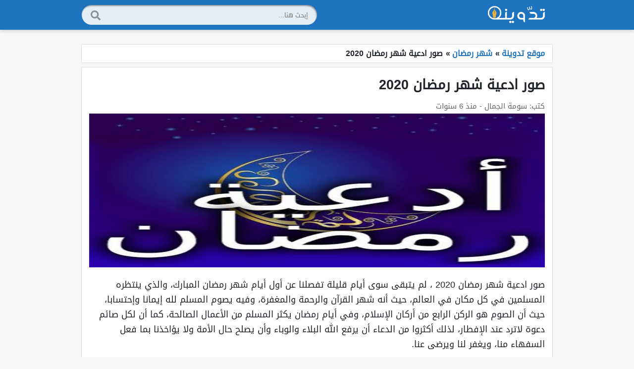

--- FILE ---
content_type: text/html; charset=UTF-8
request_url: https://www.tadwena.net/%D8%B5%D9%88%D8%B1-%D8%A7%D8%AF%D8%B9%D9%8A%D8%A9-%D8%B4%D9%87%D8%B1-%D8%B1%D9%85%D8%B6%D8%A7%D9%86-2020/
body_size: 16937
content:
<!DOCTYPE html>
<html dir="rtl" lang="ar" prefix="og: https://ogp.me/ns#"  xml:lang="ar" itemscope="itemscope" itemtype="https://schema.org/WebPage">
   <head>
      <meta charset="UTF-8">
	  <meta name="viewport" content="width=device-width, initial-scale=1, shrink-to-fit=no">
	  <meta http-equiv="x-ua-compatible" content="ie=edge">
	  <meta name="robots" content="max-image-preview:large">
      <meta content="width=device-width, initial-scale=1" name="viewport">
      <link rel="profile" href="https://gmpg.org/xfn/11">
      <link rel="pingback" href="https://www.tadwena.net/xmlrpc.php">
      
<!-- تحسين محرك البحث بواسطة رانك ماث - https://rankmath.com/ -->
<title>صور ادعية شهر رمضان 2020 - موقع تدوينة</title>
<style>.flying-press-lazy-bg{background-image:none!important;}</style>
<link rel='preload' href='https://www.tadwena.net/wp-content/themes/AlbaTadwena/assets/img/search.svg' as='image' fetchpriority='high' />
<link rel='preload' href='https://www.tadwena.net/wp-content/uploads/2021/02/logo.png' as='image' imagesrcset='' imagesizes=''/>
<link rel='preload' href='https://www.tadwena.net/wp-content/uploads/2020/04/صور-ادعية-شهر-رمضان-2020-465x310.jpg' as='image' imagesrcset='' imagesizes=''/>
<link rel='preload' href='https://www.tadwena.net/wp-content/uploads/2020/04/1-2.jpg' as='image' imagesrcset='https://www.tadwena.net/wp-content/uploads/2020/04/1-2.jpg 700w, https://www.tadwena.net/wp-content/uploads/2020/04/1-2-300x300.jpg 300w, https://www.tadwena.net/wp-content/uploads/2020/04/1-2-150x150.jpg 150w, https://www.tadwena.net/wp-content/uploads/2020/04/1-2-360x360.jpg 360w, https://www.tadwena.net/wp-content/uploads/2020/04/1-2-200x200.jpg 200w' imagesizes='(max-width: 700px) 100vw, 700px'/>
<link rel='preload' href='https://www.tadwena.net/wp-content/uploads/2021/01/كيف-تصنع-رغوة-الكابتشينو-250x141.jpg' as='image' imagesrcset='' imagesizes=''/>
<link rel='preload' href='https://www.tadwena.net/wp-content/uploads/2021/02/تفسير-الشعر-الابيض-في-المنام-250x141.jpg' as='image' imagesrcset='' imagesizes=''/>
<link rel='preload' href='https://www.tadwena.net/wp-content/uploads/2021/02/تقليم-الأظافر-في-المنام-250x141.jpg' as='image' imagesrcset='' imagesizes=''/>
<link rel='preload' href='https://www.tadwena.net/wp-content/uploads/2021/01/كيف-أسوي-رغوة-الكابتشينو-250x141.jpg' as='image' imagesrcset='' imagesizes=''/>
<link rel='preload' href='https://www.tadwena.net/wp-content/uploads/2021/03/خطوات-سداد-بنك-التسليف-2021-250x141.jpg' as='image' imagesrcset='' imagesizes=''/>
<link rel='preload' href='https://www.tadwena.net/wp-content/uploads/2021/01/تردد-قناة-زنوبيا-250x141.jpg' as='image' imagesrcset='' imagesizes=''/>
<link rel='preload' href='https://www.tadwena.net/wp-content/uploads/2021/02/خطوات-تقديم-شكوى-مدفوعات-في-حساب-المواطن-1442-250x141.png' as='image' imagesrcset='' imagesizes=''/>
<link rel='preload' href='https://www.tadwena.net/wp-content/uploads/2021/02/طريقة-عمل-سلاش-بالشيكولاتة-250x141.jpg' as='image' imagesrcset='' imagesizes=''/>
<link rel='preload' href='https://www.tadwena.net/wp-content/uploads/2021/02/الاستعلام-عن-الرصيد-المدفوعات-1442-250x141.png' as='image' imagesrcset='' imagesizes=''/>
<link rel='preload' href='https://www.tadwena.net/wp-content/uploads/2021/01/فوائد-البابونج-للمعدة-250x141.jpg' as='image' imagesrcset='' imagesizes=''/>
<link rel='preload' href='https://www.tadwena.net/wp-content/uploads/2020/12/تردد-قناة-عدن-المستقلة-250x141.jpg' as='image' imagesrcset='' imagesizes=''/>
<link rel='preload' href='https://www.tadwena.net/wp-content/uploads/2021/02/اسماء-بنات-تركية-اسلامية-250x141.jpeg' as='image' imagesrcset='' imagesizes=''/>
<link rel='preload' href='https://www.tadwena.net/wp-content/themes/AlbaTadwena/assets/fonts/DroidArabicKufi-Regular.woff' as='font' type='font/woff' fetchpriority='high' crossorigin='anonymous'>
<style id="flying-press-css">:root{--main-color:#04669f;--main-color-bg:#f0f0f0;--main-font-size:18px}*,:after,:before{box-sizing:border-box}div:after{content:" ";clear:both;display:table}html{background-color:var(--main-color-bg);height:100%;font-size:var(--main-font-size);color:#212529;scroll-behavior:smooth;scroll-padding-top:70px;line-height:1.6em}body{background-color:var(--main-color-bg);margin:0;font-family:AlbaTadwena,Arial,sans-serif,tahoma;line-height:1.5}a{color:var(--main-color);text-decoration:none}img{max-width:100%;height:auto;display:block}h1{margin:0 0 15px;font-size:150%;font-weight:700}h2{border-right:4px solid var(--main-color);color:#000;background:linear-gradient(90deg,#f8f8f8,#f3f3f3);border-radius:0 4px 4px 0;margin:30px 0 8px;padding:6px 10px 7px;font-size:125%;font-weight:700;display:block;box-shadow:0 0 .5px #0000008a}h3,h4,h5,h6{color:#000;margin:30px 0 8px;font-weight:700;display:block}.article-body{line-height:1.7;position:relative}.article-body h1:not(.plain),.article-body h2:not(.plain),.article-body h3:not(.plain),.article-body h4:not(.plain),.article-body h5:not(.plain),.article-body h6:not(.plain){border-right:4px solid var(--main-color);color:#000;background:linear-gradient(90deg,#f8f8f8,#f3f3f3);border-radius:0 4px 4px 0;padding:6px 10px 7px;font-weight:700;display:block;box-shadow:0 0 .5px #0000008a}.header{background-color:var(--main-color);z-index:90;width:100%;display:flex;position:fixed;top:0;left:0;right:0;box-shadow:0 2px 6px #0000002e}.header-in{width:950px;height:40px;margin:10px auto}.logo{float:right;position:absolute;top:50%;transform:translateY(-50%)}.logo a{color:#fff;text-shadow:1px 1px 1px #00000073;font-size:140%;font-weight:700}.logo .img{width:auto;max-width:150px;height:auto;max-height:40px}.logo .img:hover{opacity:.9}.header .search{float:left;width:50%;height:100%}.search-form{background:#ffffffe0;border-radius:9999px;width:auto;height:100%;min-height:40px;margin:0;padding:0 16px;position:relative;box-shadow:inset -1px 2px 2.5px #0006}.search-field{background:#fff0;border:0;outline:none;width:calc(100% - 40px);height:100%;font-family:AlbaTadwena,Arial,sans-serif,tahoma}.search-btn,.search-submit{cursor:pointer;background:url(https://www.tadwena.net/wp-content/themes/AlbaTadwena/assets/img/search.svg) 50% no-repeat;border:0;width:20px;height:-webkit-fill-available;position:absolute;top:53%;left:18px;transform:translateY(-50%)}.main-in .search-form{background:#eeeeeee0;width:350px;margin:0 auto}main{word-break:break-word;max-width:950px;margin:90px auto 40px}.main-in{background-color:#fff;margin-bottom:20px;padding:15px;box-shadow:0 0 2px #0000004d}.article{padding-bottom:20px}.footer{color:#fff;border-top:3px solid var(--main-color);background:#282828;border-bottom:4px solid #222;padding:20px;font-size:90%}.footer .container{text-align:center;margin:6px 0}.footer .container a{color:#fff}.footer .container ul{margin:0;padding:0}.footer .container li{margin:0 10px;display:inline-block}.silver{color:#aaa}.rp,.mp{float:right}.more-posts{margin-bottom:20px}.list-posts{font-weight:700}.list-posts ul{margin:10px 0;padding:0 10px}.list-posts li{margin-bottom:20px;display:block}.columns{flex-wrap:wrap;display:flex}.column{padding:5px;display:flex}.ratio{height:0;padding-bottom:56.25%;overflow:hidden}.ratio img{object-fit:cover;text-indent:-9999px;background:#eee;margin:0 auto;font-size:0;display:block;position:relative}.column a{background-color:#fff;width:100%;display:block;box-shadow:0 0 1px #0000005c}.column a:hover img{filter:brightness(110%)}.column img{width:100%}.column .title{color:var(--main-color);word-wrap:break-word;text-align:center;max-height:150px;padding:10px 6px 14px;font-size:95%;line-height:20px;overflow:hidden}.breadcrumbs{white-space:nowrap;text-overflow:ellipsis;background:#fff;margin:0 0 10px;padding:6px 15px;font-size:90%;font-weight:700;overflow:hidden;box-shadow:0 0 2px #0000004d}.breadcrumbs li{display:inline}.breadcrumbs .spec{margin-left:6px;margin-right:4px}.by{color:#636363;width:100%;margin-bottom:8px;font-size:85%;line-height:1;display:flex}.by span{margin-left:5px}.post_thumbnail{width:100%;height:auto;max-height:310px;margin-bottom:20px;box-shadow:0 0 1px #0000004d}#toc_container,.lwptoc .lwptoc_i{background:#f1f1f1;border:1px solid #eee;border-radius:4px;width:auto;margin-bottom:20px;padding:10px}#toc_container .toc_list,.lwptoc ul{background:#fff;padding:15px!important}#toc_container ul,.lwptoc ul{-moz-column-count:2;-moz-column-gap:20px;-webkit-column-count:2;-webkit-column-gap:20px;column-count:2;column-gap:20px;margin:0;padding:0}#toc_container ul li,.lwptoc ul li{z-index:1;margin-bottom:5px;line-height:1.2;overflow:hidden}#toc_container ul li a,.lwptoc ul li a{font-size:15px}div #toc_container .toc_title,.lwptoc .lwptoc_header{text-align:center;margin-top:0;margin-bottom:8px;padding:0;font-size:20px;font-weight:700}@media only screen and (width<=40.063em){#toc_container ul,.lwptoc ul{-moz-column-count:auto;-moz-column-gap:normal;-webkit-column-count:auto;-webkit-column-gap:normal;column-count:auto;column-gap:normal}}.wp-caption{max-width:100%;position:relative;width:auto!important}.post-caption,.wp-caption-text{color:#fff;background:#000000b3;max-width:80%;padding:8px 10px;font-size:90%;line-height:1.3;position:absolute;bottom:10px;right:10px}@media screen and (width>=0) and (width<=349px){.column .ratio img{height:auto}.column{width:100%}.header .search{display:none}.column a{min-width:auto;min-height:auto}.logo{width:max-content;left:50%;transform:translate(-50%,-50%)}}@media screen and (width>=350px){.column{width:50%}}@media screen and (width>=520px){.column{width:33.333%}}@media screen and (width>=690px){.column{width:25%}}@media screen and (width>=860px){.column{width:20%}}@media screen and (width<=970px){.header-in{width:100%;margin:10px 12px}}.AlbaE3lan{text-align:center;margin:0 auto 20px}@keyframes jump{0%{transform:translateY(5px)}50%{transform:translateY(-5px)}to{transform:translateY(0)}}.scroll-top-btn{text-align:center;margin-top:-30px}.scroll{cursor:pointer;background-color:var(--main-color);justify-content:center;align-items:center;height:43px;transition:all .3s;display:inline-flex;position:relative;box-shadow:0 0 2px 1px #0000004d}.scroll .TopIcon{background-image:url(https://www.tadwena.net/wp-content/themes/AlbaTadwena/assets/img/arrow-up.svg);background-position:50%;background-repeat:no-repeat;background-size:1.25em;width:49px;height:43px;padding:10px;display:inline-block}.scroll:before,.scroll:after{content:"";border:5px solid #000;position:absolute;top:0}.scroll:before{border-top-color:#fff0;border-right-color:#fff0;right:-10px}.scroll:after{border-top-color:#fff0;border-left-color:#fff0;left:-10px}.scroll:hover i{animation:.7s linear forwards jump}@media screen and (width>=250px){.column{width:100%}}@media screen and (width>=400px){.column{width:50%}}@media screen and (width>=650px){.column{width:33.333%}}@media screen and (width>=860px){.column{width:25%}.mp{width:50%}.rp{width:33.333%}.article{float:right;width:60%}aside{float:left;width:37%}aside h2{margin:0 0 8px}}.aligncenter{clear:both;margin-left:auto;margin-right:auto;display:block}</style>
<meta name="description" content="صور ادعية شهر رمضان 2020 ، لم يتبقى سوى أيام قليلة تفصلنا عن أول أيام شهر رمضان المبارك، والذي ينتظره المسلمين في كل مكان في العالم، حيث أنه شهر القرآن"/>
<meta name="robots" content="follow, index, max-snippet:-1, max-video-preview:-1, max-image-preview:large"/>
<link rel="canonical" href="https://www.tadwena.net/%d8%b5%d9%88%d8%b1-%d8%a7%d8%af%d8%b9%d9%8a%d8%a9-%d8%b4%d9%87%d8%b1-%d8%b1%d9%85%d8%b6%d8%a7%d9%86-2020/" />
<meta property="og:locale" content="ar_AR" />
<meta property="og:type" content="article" />
<meta property="og:title" content="صور ادعية شهر رمضان 2020 - موقع تدوينة" />
<meta property="og:description" content="صور ادعية شهر رمضان 2020 ، لم يتبقى سوى أيام قليلة تفصلنا عن أول أيام شهر رمضان المبارك، والذي ينتظره المسلمين في كل مكان في العالم، حيث أنه شهر القرآن" />
<meta property="og:url" content="https://www.tadwena.net/%d8%b5%d9%88%d8%b1-%d8%a7%d8%af%d8%b9%d9%8a%d8%a9-%d8%b4%d9%87%d8%b1-%d8%b1%d9%85%d8%b6%d8%a7%d9%86-2020/" />
<meta property="og:site_name" content="موقع تدوينة" />
<meta property="article:tag" content="ادعية شهر رمضان" />
<meta property="article:tag" content="ادعية شهر رمضان المبارك" />
<meta property="article:tag" content="افضل دعاء في شهر رمضان" />
<meta property="article:tag" content="صور ادعية شهر رمضان 2020" />
<meta property="article:tag" content="صور اللهم بلغنا رمضان" />
<meta property="article:tag" content="صور دعاء شهر رمضان" />
<meta property="article:section" content="شهر رمضان" />
<meta property="og:image" content="https://www.tadwena.net/wp-content/uploads/2020/04/صور-ادعية-شهر-رمضان-2020.jpg" />
<meta property="og:image:secure_url" content="https://www.tadwena.net/wp-content/uploads/2020/04/صور-ادعية-شهر-رمضان-2020.jpg" />
<meta property="og:image:width" content="600" />
<meta property="og:image:height" content="400" />
<meta property="og:image:alt" content="صور ادعية شهر رمضان" />
<meta property="og:image:type" content="image/jpeg" />
<meta property="article:published_time" content="2020-04-22T03:03:49+02:00" />
<meta name="twitter:card" content="summary_large_image" />
<meta name="twitter:title" content="صور ادعية شهر رمضان 2020 - موقع تدوينة" />
<meta name="twitter:description" content="صور ادعية شهر رمضان 2020 ، لم يتبقى سوى أيام قليلة تفصلنا عن أول أيام شهر رمضان المبارك، والذي ينتظره المسلمين في كل مكان في العالم، حيث أنه شهر القرآن" />
<meta name="twitter:image" content="https://www.tadwena.net/wp-content/uploads/2020/04/صور-ادعية-شهر-رمضان-2020.jpg" />
<meta name="twitter:label1" content="كُتب بواسطة" />
<meta name="twitter:data1" content="سومة الجمال" />
<meta name="twitter:label2" content="مدة القراءة" />
<meta name="twitter:data2" content="دقيقتين (2)" />
<script type="application/ld+json" class="rank-math-schema">{"@context":"https://schema.org","@graph":[{"@type":["Person","Organization"],"@id":"https://www.tadwena.net/#person","name":"\u062a\u062f\u0648\u064a\u0646\u0629"},{"@type":"WebSite","@id":"https://www.tadwena.net/#website","url":"https://www.tadwena.net","name":"\u0645\u0648\u0642\u0639 \u062a\u062f\u0648\u064a\u0646\u0629","publisher":{"@id":"https://www.tadwena.net/#person"},"inLanguage":"ar"},{"@type":"ImageObject","@id":"https://www.tadwena.net/wp-content/uploads/2020/04/\u0635\u0648\u0631-\u0627\u062f\u0639\u064a\u0629-\u0634\u0647\u0631-\u0631\u0645\u0636\u0627\u0646-2020.jpg","url":"https://www.tadwena.net/wp-content/uploads/2020/04/\u0635\u0648\u0631-\u0627\u062f\u0639\u064a\u0629-\u0634\u0647\u0631-\u0631\u0645\u0636\u0627\u0646-2020.jpg","width":"600","height":"400","caption":"\u0635\u0648\u0631 \u0627\u062f\u0639\u064a\u0629 \u0634\u0647\u0631 \u0631\u0645\u0636\u0627\u0646","inLanguage":"ar"},{"@type":"BreadcrumbList","@id":"https://www.tadwena.net/%d8%b5%d9%88%d8%b1-%d8%a7%d8%af%d8%b9%d9%8a%d8%a9-%d8%b4%d9%87%d8%b1-%d8%b1%d9%85%d8%b6%d8%a7%d9%86-2020/#breadcrumb","itemListElement":[{"@type":"ListItem","position":"1","item":{"@id":"https://www.tadwena.net","name":"\u0627\u0644\u0631\u0626\u064a\u0633\u064a\u0629"}},{"@type":"ListItem","position":"2","item":{"@id":"https://www.tadwena.net/islam/ramadan/","name":"\u0634\u0647\u0631 \u0631\u0645\u0636\u0627\u0646"}},{"@type":"ListItem","position":"3","item":{"@id":"https://www.tadwena.net/%d8%b5%d9%88%d8%b1-%d8%a7%d8%af%d8%b9%d9%8a%d8%a9-%d8%b4%d9%87%d8%b1-%d8%b1%d9%85%d8%b6%d8%a7%d9%86-2020/","name":"\u0635\u0648\u0631 \u0627\u062f\u0639\u064a\u0629 \u0634\u0647\u0631 \u0631\u0645\u0636\u0627\u0646 2020"}}]},{"@type":"WebPage","@id":"https://www.tadwena.net/%d8%b5%d9%88%d8%b1-%d8%a7%d8%af%d8%b9%d9%8a%d8%a9-%d8%b4%d9%87%d8%b1-%d8%b1%d9%85%d8%b6%d8%a7%d9%86-2020/#webpage","url":"https://www.tadwena.net/%d8%b5%d9%88%d8%b1-%d8%a7%d8%af%d8%b9%d9%8a%d8%a9-%d8%b4%d9%87%d8%b1-%d8%b1%d9%85%d8%b6%d8%a7%d9%86-2020/","name":"\u0635\u0648\u0631 \u0627\u062f\u0639\u064a\u0629 \u0634\u0647\u0631 \u0631\u0645\u0636\u0627\u0646 2020 - \u0645\u0648\u0642\u0639 \u062a\u062f\u0648\u064a\u0646\u0629","datePublished":"2020-04-22T03:03:49+02:00","dateModified":"2020-04-22T03:03:49+02:00","isPartOf":{"@id":"https://www.tadwena.net/#website"},"primaryImageOfPage":{"@id":"https://www.tadwena.net/wp-content/uploads/2020/04/\u0635\u0648\u0631-\u0627\u062f\u0639\u064a\u0629-\u0634\u0647\u0631-\u0631\u0645\u0636\u0627\u0646-2020.jpg"},"inLanguage":"ar","breadcrumb":{"@id":"https://www.tadwena.net/%d8%b5%d9%88%d8%b1-%d8%a7%d8%af%d8%b9%d9%8a%d8%a9-%d8%b4%d9%87%d8%b1-%d8%b1%d9%85%d8%b6%d8%a7%d9%86-2020/#breadcrumb"}},{"@type":"Person","@id":"https://www.tadwena.net/author/somaelgamal/","name":"\u0633\u0648\u0645\u0629 \u0627\u0644\u062c\u0645\u0627\u0644","url":"https://www.tadwena.net/author/somaelgamal/","image":{"@type":"ImageObject","@id":"https://secure.gravatar.com/avatar/e513dadf8b47413797fd87061f3f4f8141f7ff17616f0270239a7a314b0bfc90?s=96&amp;d=mm&amp;r=g","url":"https://secure.gravatar.com/avatar/e513dadf8b47413797fd87061f3f4f8141f7ff17616f0270239a7a314b0bfc90?s=96&amp;d=mm&amp;r=g","caption":"\u0633\u0648\u0645\u0629 \u0627\u0644\u062c\u0645\u0627\u0644","inLanguage":"ar"}},{"@type":"NewsArticle","headline":"\u0635\u0648\u0631 \u0627\u062f\u0639\u064a\u0629 \u0634\u0647\u0631 \u0631\u0645\u0636\u0627\u0646 2020 - \u0645\u0648\u0642\u0639 \u062a\u062f\u0648\u064a\u0646\u0629","datePublished":"2020-04-22T03:03:49+02:00","dateModified":"2020-04-22T03:03:49+02:00","articleSection":"\u0634\u0647\u0631 \u0631\u0645\u0636\u0627\u0646","author":{"@id":"https://www.tadwena.net/author/somaelgamal/","name":"\u0633\u0648\u0645\u0629 \u0627\u0644\u062c\u0645\u0627\u0644"},"publisher":{"@id":"https://www.tadwena.net/#person"},"description":"\u0635\u0648\u0631 \u0627\u062f\u0639\u064a\u0629 \u0634\u0647\u0631 \u0631\u0645\u0636\u0627\u0646 2020 \u060c \u0644\u0645 \u064a\u062a\u0628\u0642\u0649 \u0633\u0648\u0649 \u0623\u064a\u0627\u0645 \u0642\u0644\u064a\u0644\u0629 \u062a\u0641\u0635\u0644\u0646\u0627 \u0639\u0646 \u0623\u0648\u0644 \u0623\u064a\u0627\u0645 \u0634\u0647\u0631 \u0631\u0645\u0636\u0627\u0646 \u0627\u0644\u0645\u0628\u0627\u0631\u0643\u060c \u0648\u0627\u0644\u0630\u064a \u064a\u0646\u062a\u0638\u0631\u0647 \u0627\u0644\u0645\u0633\u0644\u0645\u064a\u0646 \u0641\u064a \u0643\u0644 \u0645\u0643\u0627\u0646 \u0641\u064a \u0627\u0644\u0639\u0627\u0644\u0645\u060c \u062d\u064a\u062b \u0623\u0646\u0647 \u0634\u0647\u0631 \u0627\u0644\u0642\u0631\u0622\u0646","name":"\u0635\u0648\u0631 \u0627\u062f\u0639\u064a\u0629 \u0634\u0647\u0631 \u0631\u0645\u0636\u0627\u0646 2020 - \u0645\u0648\u0642\u0639 \u062a\u062f\u0648\u064a\u0646\u0629","@id":"https://www.tadwena.net/%d8%b5%d9%88%d8%b1-%d8%a7%d8%af%d8%b9%d9%8a%d8%a9-%d8%b4%d9%87%d8%b1-%d8%b1%d9%85%d8%b6%d8%a7%d9%86-2020/#richSnippet","isPartOf":{"@id":"https://www.tadwena.net/%d8%b5%d9%88%d8%b1-%d8%a7%d8%af%d8%b9%d9%8a%d8%a9-%d8%b4%d9%87%d8%b1-%d8%b1%d9%85%d8%b6%d8%a7%d9%86-2020/#webpage"},"image":{"@id":"https://www.tadwena.net/wp-content/uploads/2020/04/\u0635\u0648\u0631-\u0627\u062f\u0639\u064a\u0629-\u0634\u0647\u0631-\u0631\u0645\u0636\u0627\u0646-2020.jpg"},"inLanguage":"ar","mainEntityOfPage":{"@id":"https://www.tadwena.net/%d8%b5%d9%88%d8%b1-%d8%a7%d8%af%d8%b9%d9%8a%d8%a9-%d8%b4%d9%87%d8%b1-%d8%b1%d9%85%d8%b6%d8%a7%d9%86-2020/#webpage"}}]}</script>
<!-- /إضافة تحسين محركات البحث لووردبريس Rank Math -->

<style id='wp-img-auto-sizes-contain-inline-css' type='text/css'>img:is([sizes=auto i],[sizes^="auto," i]){contain-intrinsic-size:3000px 1500px}
/*# sourceURL=wp-img-auto-sizes-contain-inline-css */</style>
<style id='classic-theme-styles-inline-css' type='text/css'>/*! This file is auto-generated */
.wp-block-button__link{color:#fff;background-color:#32373c;border-radius:9999px;box-shadow:none;text-decoration:none;padding:calc(.667em + 2px) calc(1.333em + 2px);font-size:1.125em}.wp-block-file__button{background:#32373c;color:#fff;text-decoration:none}
/*# sourceURL=/wp-includes/css/classic-themes.min.css */</style>
<link rel='stylesheet' id='AlbaTadwena-css' type='text/css' media='all'  data-href="https://www.tadwena.net/wp-content/cache/flying-press/709bd2d730b0.style.css"/>
<link rel='preload' as='font' href='https://www.tadwena.net/wp-content/themes/AlbaTadwena/assets/fonts/DroidArabicKufi-Regular.woff' type='font/woff' crossorigin='anonymous'/>
<style>@font-face{font-display:swap;font-family:'AlbaTadwena';src:url(https://www.tadwena.net/wp-content/themes/AlbaTadwena/assets/fonts/DroidArabicKufi-Regular.woff) format("woff");}:root {--main-color-bg:#f7f7f7;--main-color:#1e73be;--main-font-size:18px;}body .column .title {text-align: right;}</style>
<link rel="icon" href="https://www.tadwena.net/wp-content/uploads/2020/04/fav.ico" sizes="32x32" />
<link rel="icon" href="https://www.tadwena.net/wp-content/uploads/2020/04/fav.ico" sizes="192x192" />
<link rel="apple-touch-icon" href="https://www.tadwena.net/wp-content/uploads/2020/04/fav.ico" />
<meta name="msapplication-TileImage" content="https://www.tadwena.net/wp-content/uploads/2020/04/fav.ico" />
   <style id='global-styles-inline-css' type='text/css'>:root{--wp--preset--aspect-ratio--square: 1;--wp--preset--aspect-ratio--4-3: 4/3;--wp--preset--aspect-ratio--3-4: 3/4;--wp--preset--aspect-ratio--3-2: 3/2;--wp--preset--aspect-ratio--2-3: 2/3;--wp--preset--aspect-ratio--16-9: 16/9;--wp--preset--aspect-ratio--9-16: 9/16;--wp--preset--color--black: #000000;--wp--preset--color--cyan-bluish-gray: #abb8c3;--wp--preset--color--white: #ffffff;--wp--preset--color--pale-pink: #f78da7;--wp--preset--color--vivid-red: #cf2e2e;--wp--preset--color--luminous-vivid-orange: #ff6900;--wp--preset--color--luminous-vivid-amber: #fcb900;--wp--preset--color--light-green-cyan: #7bdcb5;--wp--preset--color--vivid-green-cyan: #00d084;--wp--preset--color--pale-cyan-blue: #8ed1fc;--wp--preset--color--vivid-cyan-blue: #0693e3;--wp--preset--color--vivid-purple: #9b51e0;--wp--preset--gradient--vivid-cyan-blue-to-vivid-purple: linear-gradient(135deg,rgb(6,147,227) 0%,rgb(155,81,224) 100%);--wp--preset--gradient--light-green-cyan-to-vivid-green-cyan: linear-gradient(135deg,rgb(122,220,180) 0%,rgb(0,208,130) 100%);--wp--preset--gradient--luminous-vivid-amber-to-luminous-vivid-orange: linear-gradient(135deg,rgb(252,185,0) 0%,rgb(255,105,0) 100%);--wp--preset--gradient--luminous-vivid-orange-to-vivid-red: linear-gradient(135deg,rgb(255,105,0) 0%,rgb(207,46,46) 100%);--wp--preset--gradient--very-light-gray-to-cyan-bluish-gray: linear-gradient(135deg,rgb(238,238,238) 0%,rgb(169,184,195) 100%);--wp--preset--gradient--cool-to-warm-spectrum: linear-gradient(135deg,rgb(74,234,220) 0%,rgb(151,120,209) 20%,rgb(207,42,186) 40%,rgb(238,44,130) 60%,rgb(251,105,98) 80%,rgb(254,248,76) 100%);--wp--preset--gradient--blush-light-purple: linear-gradient(135deg,rgb(255,206,236) 0%,rgb(152,150,240) 100%);--wp--preset--gradient--blush-bordeaux: linear-gradient(135deg,rgb(254,205,165) 0%,rgb(254,45,45) 50%,rgb(107,0,62) 100%);--wp--preset--gradient--luminous-dusk: linear-gradient(135deg,rgb(255,203,112) 0%,rgb(199,81,192) 50%,rgb(65,88,208) 100%);--wp--preset--gradient--pale-ocean: linear-gradient(135deg,rgb(255,245,203) 0%,rgb(182,227,212) 50%,rgb(51,167,181) 100%);--wp--preset--gradient--electric-grass: linear-gradient(135deg,rgb(202,248,128) 0%,rgb(113,206,126) 100%);--wp--preset--gradient--midnight: linear-gradient(135deg,rgb(2,3,129) 0%,rgb(40,116,252) 100%);--wp--preset--font-size--small: 13px;--wp--preset--font-size--medium: 20px;--wp--preset--font-size--large: 36px;--wp--preset--font-size--x-large: 42px;--wp--preset--spacing--20: 0.44rem;--wp--preset--spacing--30: 0.67rem;--wp--preset--spacing--40: 1rem;--wp--preset--spacing--50: 1.5rem;--wp--preset--spacing--60: 2.25rem;--wp--preset--spacing--70: 3.38rem;--wp--preset--spacing--80: 5.06rem;--wp--preset--shadow--natural: 6px 6px 9px rgba(0, 0, 0, 0.2);--wp--preset--shadow--deep: 12px 12px 50px rgba(0, 0, 0, 0.4);--wp--preset--shadow--sharp: 6px 6px 0px rgba(0, 0, 0, 0.2);--wp--preset--shadow--outlined: 6px 6px 0px -3px rgb(255, 255, 255), 6px 6px rgb(0, 0, 0);--wp--preset--shadow--crisp: 6px 6px 0px rgb(0, 0, 0);}:where(.is-layout-flex){gap: 0.5em;}:where(.is-layout-grid){gap: 0.5em;}body .is-layout-flex{display: flex;}.is-layout-flex{flex-wrap: wrap;align-items: center;}.is-layout-flex > :is(*, div){margin: 0;}body .is-layout-grid{display: grid;}.is-layout-grid > :is(*, div){margin: 0;}:where(.wp-block-columns.is-layout-flex){gap: 2em;}:where(.wp-block-columns.is-layout-grid){gap: 2em;}:where(.wp-block-post-template.is-layout-flex){gap: 1.25em;}:where(.wp-block-post-template.is-layout-grid){gap: 1.25em;}.has-black-color{color: var(--wp--preset--color--black) !important;}.has-cyan-bluish-gray-color{color: var(--wp--preset--color--cyan-bluish-gray) !important;}.has-white-color{color: var(--wp--preset--color--white) !important;}.has-pale-pink-color{color: var(--wp--preset--color--pale-pink) !important;}.has-vivid-red-color{color: var(--wp--preset--color--vivid-red) !important;}.has-luminous-vivid-orange-color{color: var(--wp--preset--color--luminous-vivid-orange) !important;}.has-luminous-vivid-amber-color{color: var(--wp--preset--color--luminous-vivid-amber) !important;}.has-light-green-cyan-color{color: var(--wp--preset--color--light-green-cyan) !important;}.has-vivid-green-cyan-color{color: var(--wp--preset--color--vivid-green-cyan) !important;}.has-pale-cyan-blue-color{color: var(--wp--preset--color--pale-cyan-blue) !important;}.has-vivid-cyan-blue-color{color: var(--wp--preset--color--vivid-cyan-blue) !important;}.has-vivid-purple-color{color: var(--wp--preset--color--vivid-purple) !important;}.has-black-background-color{background-color: var(--wp--preset--color--black) !important;}.has-cyan-bluish-gray-background-color{background-color: var(--wp--preset--color--cyan-bluish-gray) !important;}.has-white-background-color{background-color: var(--wp--preset--color--white) !important;}.has-pale-pink-background-color{background-color: var(--wp--preset--color--pale-pink) !important;}.has-vivid-red-background-color{background-color: var(--wp--preset--color--vivid-red) !important;}.has-luminous-vivid-orange-background-color{background-color: var(--wp--preset--color--luminous-vivid-orange) !important;}.has-luminous-vivid-amber-background-color{background-color: var(--wp--preset--color--luminous-vivid-amber) !important;}.has-light-green-cyan-background-color{background-color: var(--wp--preset--color--light-green-cyan) !important;}.has-vivid-green-cyan-background-color{background-color: var(--wp--preset--color--vivid-green-cyan) !important;}.has-pale-cyan-blue-background-color{background-color: var(--wp--preset--color--pale-cyan-blue) !important;}.has-vivid-cyan-blue-background-color{background-color: var(--wp--preset--color--vivid-cyan-blue) !important;}.has-vivid-purple-background-color{background-color: var(--wp--preset--color--vivid-purple) !important;}.has-black-border-color{border-color: var(--wp--preset--color--black) !important;}.has-cyan-bluish-gray-border-color{border-color: var(--wp--preset--color--cyan-bluish-gray) !important;}.has-white-border-color{border-color: var(--wp--preset--color--white) !important;}.has-pale-pink-border-color{border-color: var(--wp--preset--color--pale-pink) !important;}.has-vivid-red-border-color{border-color: var(--wp--preset--color--vivid-red) !important;}.has-luminous-vivid-orange-border-color{border-color: var(--wp--preset--color--luminous-vivid-orange) !important;}.has-luminous-vivid-amber-border-color{border-color: var(--wp--preset--color--luminous-vivid-amber) !important;}.has-light-green-cyan-border-color{border-color: var(--wp--preset--color--light-green-cyan) !important;}.has-vivid-green-cyan-border-color{border-color: var(--wp--preset--color--vivid-green-cyan) !important;}.has-pale-cyan-blue-border-color{border-color: var(--wp--preset--color--pale-cyan-blue) !important;}.has-vivid-cyan-blue-border-color{border-color: var(--wp--preset--color--vivid-cyan-blue) !important;}.has-vivid-purple-border-color{border-color: var(--wp--preset--color--vivid-purple) !important;}.has-vivid-cyan-blue-to-vivid-purple-gradient-background{background: var(--wp--preset--gradient--vivid-cyan-blue-to-vivid-purple) !important;}.has-light-green-cyan-to-vivid-green-cyan-gradient-background{background: var(--wp--preset--gradient--light-green-cyan-to-vivid-green-cyan) !important;}.has-luminous-vivid-amber-to-luminous-vivid-orange-gradient-background{background: var(--wp--preset--gradient--luminous-vivid-amber-to-luminous-vivid-orange) !important;}.has-luminous-vivid-orange-to-vivid-red-gradient-background{background: var(--wp--preset--gradient--luminous-vivid-orange-to-vivid-red) !important;}.has-very-light-gray-to-cyan-bluish-gray-gradient-background{background: var(--wp--preset--gradient--very-light-gray-to-cyan-bluish-gray) !important;}.has-cool-to-warm-spectrum-gradient-background{background: var(--wp--preset--gradient--cool-to-warm-spectrum) !important;}.has-blush-light-purple-gradient-background{background: var(--wp--preset--gradient--blush-light-purple) !important;}.has-blush-bordeaux-gradient-background{background: var(--wp--preset--gradient--blush-bordeaux) !important;}.has-luminous-dusk-gradient-background{background: var(--wp--preset--gradient--luminous-dusk) !important;}.has-pale-ocean-gradient-background{background: var(--wp--preset--gradient--pale-ocean) !important;}.has-electric-grass-gradient-background{background: var(--wp--preset--gradient--electric-grass) !important;}.has-midnight-gradient-background{background: var(--wp--preset--gradient--midnight) !important;}.has-small-font-size{font-size: var(--wp--preset--font-size--small) !important;}.has-medium-font-size{font-size: var(--wp--preset--font-size--medium) !important;}.has-large-font-size{font-size: var(--wp--preset--font-size--large) !important;}.has-x-large-font-size{font-size: var(--wp--preset--font-size--x-large) !important;}
/*# sourceURL=global-styles-inline-css */</style>
<script type="speculationrules">{"prefetch":[{"source":"document","where":{"and":[{"href_matches":"\/*"},{"not":{"href_matches":["\/*.php","\/wp-(admin|includes|content|login|signup|json)(.*)?","\/*\\?(.+)","\/(cart|checkout|logout)(.*)?"]}}]},"eagerness":"moderate"}]}</script></head>
<body class="rtl wp-singular post-template-default single single-post postid-155 single-format-standard wp-theme-AlbaTadwena">
<header class="header">
<div class="header-in">
<div class="logo"> <a href="https://www.tadwena.net" title="موقع تدوينة"> <img class='img' alt='موقع تدوينة' title='موقع تدوينة' width='150' height='40' src='https://www.tadwena.net/wp-content/uploads/2021/02/logo.png' loading="eager" fetchpriority="high" decoding="async"/></a></div>
<div class="search" itemscope itemtype="http://schema.org/WebSite"><meta itemprop="url" content="https://www.tadwena.net" /><form itemtype="https://schema.org/SearchAction" itemscope="" itemprop="potentialAction" role="search" method="get" class="search-form" action="https://www.tadwena.net"><meta itemprop="target" content="https://www.tadwena.net?s={s}" /><input required itemprop="query-input" type="search" id="searchbar" class="search-field" placeholder="إبحث هنا..." name="s" /><input type="submit" class="search-btn" value="" /></form></div>
</div>
</header>
<main>
<ul class="breadcrumbs" itemscope itemtype="https://schema.org/BreadcrumbList"><li itemprop="itemListElement" itemscope itemtype="https://schema.org/ListItem"><a itemprop="item" href="https://www.tadwena.net"><span itemprop="name">موقع تدوينة</span></a><meta itemprop="position" content="1"></li><li class="spec">»</li><li itemprop="itemListElement" itemscope itemtype="https://schema.org/ListItem"><a itemprop="item" href="https://www.tadwena.net/islam/ramadan/" data-abc="true"><span itemprop="name">شهر رمضان</span></a><meta itemprop="position" content="2"></li><li class="spec">»</li><li><span>صور ادعية شهر رمضان 2020</span></li></ul><div class="main-in sidebar_is_"><div class="main-in-art">
<article class="article" itemscope itemtype="https://schema.org/Article">
   <div itemprop="mainEntityOfPage"><h1 itemprop="headline">صور ادعية شهر رمضان 2020</h1> </div><div itemprop="publisher" itemscope="itemscope" itemtype="https://schema.org/Organization"><div itemprop="logo" itemscope="itemscope" itemtype="https://schema.org/ImageObject"><meta itemprop="url" content="https://www.tadwena.net"></div><meta itemprop="name" content="موقع تدوينة"></div><div class="by"><span>كتب: </span><span itemprop="author">سومة الجمال</span><span><time itemprop="datePublished" datetime="2020-04-22T03:03:49+02:00" content="2020-04-22 3:03 ص"> - منذ 6 سنوات</time><time itemprop="dateModified" datetime="2020-04-22T03:03:49+02:00" title="2020-04-22 3:03 ص"></time></span></div>   	
   <img class="post_thumbnail" alt="صور ادعية شهر رمضان 2020" title="صور ادعية شهر رمضان 2020" src="https://www.tadwena.net/wp-content/uploads/2020/04/صور-ادعية-شهر-رمضان-2020-465x310.jpg"
    itemprop="image" width="500" height="300" loading="eager" fetchpriority="high" decoding="async">
	<noscript><img class="post_thumbnail" alt="صور ادعية شهر رمضان 2020" title="صور ادعية شهر رمضان 2020" src="https://www.tadwena.net/wp-content/uploads/2020/04/صور-ادعية-شهر-رمضان-2020-465x310.jpg" itemprop="image"  loading="lazy"></noscript>
         <div id="article-body" class="article-body" itemprop="articleBody"><p>صور ادعية شهر رمضان 2020 ، لم يتبقى سوى أيام قليلة تفصلنا عن أول أيام شهر رمضان المبارك، والذي ينتظره المسلمين في كل مكان في العالم، حيث أنه شهر القرآن والرحمة والمغفرة، وفيه يصوم المسلم لله إيمانا وإحتسابا، حيث أن الصوم هو الركن الرابع من أركان الإسلام، وفي أيام رمضان يكثر المسلم من الأعمال الصالحة، كما أن لكل صائم دعوة لاترد عند الإفطار، لذلك أكثروا من الدعاء أن يرفع الله البلاء والوباء وأن يصلح حال الأمة ولا يؤاخذنا بما فعل السفهاء منا، ويغفر لنا ويرضى عنا.</p><div class="lwptoc toc_container lwptoc-autoWidth lwptoc-baseItems lwptoc-light lwptoc-notInherit" data-smooth-scroll="1" data-smooth-scroll-offset="150"><div class="lwptoc_i">    <div class="lwptoc_header">
        <b class="lwptoc_title">المحتويات</b>            </div>
<div class="lwptoc_items lwptoc_items-visible">
    <ul class="lwptoc_itemWrap"><li class="lwptoc_item">    <a href="#swr_adyt_shhr_rmdan_2020">
                    <span class="lwptoc_item_number">1</span>
                <span class="lwptoc_item_label">صور ادعية شهر رمضان 2020</span>
    </a>
    </li><li class="lwptoc_item">    <a href="#fy_rmdan_khyr_lylt">
                    <span class="lwptoc_item_number">2</span>
                <span class="lwptoc_item_label">في رمضان خير ليلة</span>
    </a>
    </li><li class="lwptoc_item">    <a href="#adyt_shhr_rmdan_almbark">
                    <span class="lwptoc_item_number">3</span>
                <span class="lwptoc_item_label">ادعية شهر رمضان المبارك</span>
    </a>
    </li></ul></div>
</div></div>
<h2><span id="swr_adyt_shhr_rmdan_2020">صور ادعية شهر رمضان 2020</span></h2>
<p>شهر رمضان هو من الأيام المباركة، ويحرص فيه المسلم على الطاعة والتقرب من الله عز وجل بالصلاة والنوافل والتراويح وقيام الليل وختم القرآن والتصدق والأكثار من الأعمال الصالحة، والدعاء ومن أكثر الأدعية التي يدعوا بها الرسول صلى الله عليه وسلم اللهم بلغنا رمضان، حيث أن رمضان أيام مباركة فيها الخير الكثير.</p>
<p>وننشر لكم صور أدعية رمضان حتى يتبادل المسلمين صور الأدعية للتهنئة بقدوم أفضل شهور السنة، فيقوم البعض بإرسالها للأهل والأصدقاء، حيث يتم تبادل التبريكات والصور للتهنئة بهذا الشهر الكريم أعاده الله علينا بالخير واليمن والبركات.</p><div class="AlbaE3lan"><script async
     crossorigin="anonymous" data-loading-method="user-interaction" data-src="https://pagead2.googlesyndication.com/pagead/js/adsbygoogle.js?client=ca-pub-2012134705098817"></script>
<!-- tadwena -->
<ins class="adsbygoogle" style="display:block" data-ad-client="ca-pub-2012134705098817" data-ad-slot="1773090636" data-ad-format="auto" data-full-width-responsive="true"></ins>
<script data-loading-method="user-interaction" data-src="data:text/javascript,%28adsbygoogle%20%3D%20window.adsbygoogle%20%7C%7C%20%5B%5D%29.push%28%7B%7D%29%3B"></script></div>
<figure id="attachment_157" aria-describedby="caption-attachment-157" style="width: 700px" class="wp-caption aligncenter"><a href="https://www.tadwena.net/wp-content/uploads/2020/04/1-2.jpg"><img fetchpriority="high" decoding="async" class="wp-image-157 size-full" src="https://www.tadwena.net/wp-content/uploads/2020/04/1-2.jpg" alt="صور ادعية شهر رمضان 2020" width="700" height="700" title="صور ادعية شهر رمضان 2020 1" srcset="https://www.tadwena.net/wp-content/uploads/2020/04/1-2.jpg 700w, https://www.tadwena.net/wp-content/uploads/2020/04/1-2-300x300.jpg 300w, https://www.tadwena.net/wp-content/uploads/2020/04/1-2-150x150.jpg 150w, https://www.tadwena.net/wp-content/uploads/2020/04/1-2-360x360.jpg 360w, https://www.tadwena.net/wp-content/uploads/2020/04/1-2-200x200.jpg 200w" sizes="(max-width: 700px) 100vw, 700px" loading="eager"></a><figcaption id="caption-attachment-157" class="wp-caption-text">صور ادعية شهر رمضان 2020</figcaption></figure>
<h3><span id="fy_rmdan_khyr_lylt">في رمضان خير ليلة</span></h3>
<p>في رمضان ليلة هي خير من ألف شهر هي ليلة القدر ومن يدركها فقد فاز بخير الدنيا والآخرة حيث أن الجميع يتعبد في هذه الليلة ومن فاز بها كمن تعبد لله 83 عام دون إنقطاع نرجوا من الله أن يبلغنا ليلة القدر جميعا، والتي نلتمسها في العشر ليالي الأخيرة الليالي الفردية فيها.</p>
<p>ينتظر المسلمين قدوم شهر رمضان شهر الخير والغفران شهر البركة والإحسان، وتستعد كل الأسر لاستقبال شهر رمضان بشتى الطرق الروحية وشراء الياميش الخاص برمضان الذي لايخلو منزل منه، والبعض يقوم بتزيين المنزل بزينة للإحتفال بشهر رمضان وشراء فانوس رمضان، وغيرها من العادات التي لا يكتمل رمضان الا بها.</p>
<figure id="attachment_158" aria-describedby="caption-attachment-158" style="width: 700px" class="wp-caption aligncenter"><a href="https://www.tadwena.net/wp-content/uploads/2020/04/2-2.jpg"><img decoding="async" class="wp-image-158 size-full" src="https://www.tadwena.net/wp-content/uploads/2020/04/2-2.jpg" alt="صور ادعية شهر رمضان 2020" width="700" height="483" title="صور ادعية شهر رمضان 2020 2" srcset="https://www.tadwena.net/wp-content/uploads/2020/04/2-2.jpg 700w, https://www.tadwena.net/wp-content/uploads/2020/04/2-2-300x207.jpg 300w" sizes="auto" loading="lazy" fetchpriority="low"></a><figcaption id="caption-attachment-158" class="wp-caption-text">صور ادعية شهر رمضان 2020</figcaption></figure>
<h3><span id="adyt_shhr_rmdan_almbark">ادعية شهر رمضان المبارك</span></h3>
<p>ويتميز شهر رمضان بروحانيات وقراءة القرآن والتواشيح، وصلاة التراويح والتي لابد من تاديتها بالمنزل بعد قرار غلق المساجد في ضوء التصدي لانتشار مرض كوفيد-19، حيث نفتقد هذا العام جو العزومات ولمة العائلة حيث يلتزم الكثيرين بالبقاء في المنزل دون خروج ودون اختلاط، ونكتفي بالبقاء في المنزل دون الخروج.</p>
<p><a href="https://www.tadwena.net/wp-content/uploads/2020/04/3-1.jpg"><img decoding="async" class="aligncenter size-full wp-image-159" src="https://www.tadwena.net/wp-content/uploads/2020/04/3-1.jpg" alt="3 1" width="700" height="521" title="صور ادعية شهر رمضان 2020 3" srcset="https://www.tadwena.net/wp-content/uploads/2020/04/3-1.jpg 700w, https://www.tadwena.net/wp-content/uploads/2020/04/3-1-300x223.jpg 300w" sizes="auto" loading="lazy" fetchpriority="low"></a></p>
<p>ويقدم التليفزيون مارثون للمسلسلات الرمضانية حيث تتنافس الكثير من المسلسلات، ويتم تقديم برامج المسابقات والبرامج الترفيهية مما تجعل قطاع كبير يتابع شاشات التليفزيون للتسلية في ظل الحظر في المنزل وعدم الخروج للزيارات المنزلية أو زيارة الأقارب.</p>
<p><a href="https://www.tadwena.net/wp-content/uploads/2020/04/4.jpg"><img loading="lazy" decoding="async" class="aligncenter size-full wp-image-160" src="https://www.tadwena.net/wp-content/uploads/2020/04/4.jpg" alt="4" width="700" height="700" title="صور ادعية شهر رمضان 2020 4" srcset="https://www.tadwena.net/wp-content/uploads/2020/04/4.jpg 700w, https://www.tadwena.net/wp-content/uploads/2020/04/4-300x300.jpg 300w, https://www.tadwena.net/wp-content/uploads/2020/04/4-150x150.jpg 150w, https://www.tadwena.net/wp-content/uploads/2020/04/4-360x360.jpg 360w, https://www.tadwena.net/wp-content/uploads/2020/04/4-200x200.jpg 200w" sizes="auto" fetchpriority="low"></a></p>
<p>عند أذان المغرب ينتظر الصائمون رفع الاذان للدعاء بما يشاء حيث ان دعوة الصائم لاترد فإحرص على أن تدعوا بها طوال شهر رمضان، وبعدها يفطر ويأكل ويحمد الله على أنه أعانه على صيام هذا اليوم، ثم يقوم بصلاة المغرب، ويأكل الحلويات المشهورة في رمضان مثل الكنافة والقطائف وغيرها من الحلويات، وبعدها يقوم بصلاة العشاء والتراويح، والاغتنام من الحسنات بالدعاء والقرأن.</p>
<p>وفي الختام ندعوا الله أن  يبارك لنا فيما تبقى من شعبان ويبلغنا جميعا شهر رمضان المعظم لا فاقدين ولا مفقودين، وأن يبلغنا رمضان أياما عديدة وأعواما مديدة وأن يرفع عنا البلاء والوباء والأمراض وأن يعود الأمن في البلاد وأن تفتح المساجد من جديد ونستمع للقرأن في المساجد، وأن يتقبل منا جميعا الصيام والقيام وصالح الأعمال، وكل عام وأنتم بخير.</p>
</div>
         	<div class="related-posts">
		<h2>ذات صلة</h2>
		<div class="columns" itemscope="" itemtype="http://schema.org/Encyclopedia" style="content-visibility: auto;contain-intrinsic-size: auto 456px;">
				<div class="column rp">
		<a href="https://www.tadwena.net/%d8%af%d8%b9%d8%a7%d8%a1-%d8%a7%d9%84%d9%8a%d9%88%d9%85-%d8%a7%d9%84%d8%b3%d8%a7%d8%af%d8%b3-%d8%b9%d8%b4%d8%b1-%d9%85%d9%86-%d8%b4%d9%87%d8%b1-%d8%b1%d9%85%d8%b6%d8%a7%d9%86/" title="دعاء اليوم السادس عشر من شهر رمضان المبارك 2021 مكتوب وصور">
			<div class="ratio">	<img src="https://www.tadwena.net/wp-content/uploads/2021/03/دعاء-اليوم-السادس-عشر-من-شهر-رمضان-250x141.jpg" width="230" height="130" alt="دعاء اليوم السادس عشر من شهر رمضان المبارك 2021 مكتوب وصور"  title="دعاء اليوم السادس عشر من شهر رمضان المبارك 2021 مكتوب وصور" loading="lazy" fetchpriority="low">
	</div>
			<div class="title" itemprop="categoryName">دعاء اليوم السادس عشر من شهر رمضان المبارك 2021 مكتوب وصور</div>
		</a>
		</div>
				<div class="column rp">
		<a href="https://www.tadwena.net/%d8%a8%d8%b9%d8%b6-%d8%a7%d9%84%d8%b7%d8%b1%d9%82-%d9%84%d8%b2%d9%8a%d8%a7%d8%af%d8%a9-%d8%a7%d9%84%d9%88%d8%b2%d9%86/" title="بعض الطرق لزيادة الوزن بسرعة في رمضان والتخلص من النحافة">
			<div class="ratio">	<img src="https://www.tadwena.net/wp-content/uploads/2021/02/6606196-269260676-250x141.jpg" width="230" height="130" alt="بعض الطرق لزيادة الوزن بسرعة في رمضان والتخلص من النحافة"  title="بعض الطرق لزيادة الوزن بسرعة في رمضان والتخلص من النحافة" loading="lazy" fetchpriority="low">
	</div>
			<div class="title" itemprop="categoryName">بعض الطرق لزيادة الوزن بسرعة في رمضان والتخلص من النحافة</div>
		</a>
		</div>
				<div class="column rp">
		<a href="https://www.tadwena.net/%d8%a7%d9%84%d8%a7%d8%b9%d8%aa%d9%83%d8%a7%d9%81-%d9%81%d9%8a-%d8%b1%d9%85%d8%b6%d8%a7%d9%86/" title="الاعتكاف في رمضان وأهم ما يبطله وأهميته في العشر الاواخر من الشهر">
			<div class="ratio">	<img src="https://www.tadwena.net/wp-content/uploads/2021/02/كيفية-قضاء-يوم-رمضان-250x141.jpg" width="230" height="130" alt="الاعتكاف في رمضان وأهم ما يبطله وأهميته في العشر الاواخر من الشهر"  title="الاعتكاف في رمضان وأهم ما يبطله وأهميته في العشر الاواخر من الشهر" loading="lazy" fetchpriority="low" srcset="https://www.tadwena.net/wp-content/uploads/2021/02/كيفية-قضاء-يوم-رمضان-250x141.jpg 250w, https://www.tadwena.net/wp-content/uploads/2021/02/كيفية-قضاء-يوم-رمضان-300x169.jpg 300w, https://www.tadwena.net/wp-content/uploads/2021/02/كيفية-قضاء-يوم-رمضان-1024x576.jpg 1024w, https://www.tadwena.net/wp-content/uploads/2021/02/كيفية-قضاء-يوم-رمضان-768x432.jpg 768w, https://www.tadwena.net/wp-content/uploads/2021/02/كيفية-قضاء-يوم-رمضان-550x310.jpg 550w, https://www.tadwena.net/wp-content/uploads/2021/02/كيفية-قضاء-يوم-رمضان.jpg 1280w" sizes="auto">
	</div>
			<div class="title" itemprop="categoryName">الاعتكاف في رمضان وأهم ما يبطله وأهميته في العشر الاواخر من الشهر</div>
		</a>
		</div>
				<div class="column rp">
		<a href="https://www.tadwena.net/%d8%b9%d8%af%d8%af-%d8%b3%d8%a7%d8%b9%d8%a7%d8%aa-%d8%a7%d9%84%d8%b5%d9%88%d9%85-%d9%81%d9%8a-%d8%a3%d9%85%d8%b1%d9%8a%d9%83%d8%a7/" title="عدد ساعات الصوم في أمريكا وأهم ما يميز الصوم هناك">
			<div class="ratio">	<img src="https://www.tadwena.net/wp-content/uploads/2021/02/عدد-ساعات-الصوم-في-أمريكا-250x141.jpg" width="230" height="130" alt="عدد ساعات الصوم في أمريكا وأهم ما يميز الصوم هناك"  title="عدد ساعات الصوم في أمريكا وأهم ما يميز الصوم هناك" loading="lazy" fetchpriority="low">
	</div>
			<div class="title" itemprop="categoryName">عدد ساعات الصوم في أمريكا وأهم ما يميز الصوم هناك</div>
		</a>
		</div>
				<div class="column rp">
		<a href="https://www.tadwena.net/%d8%b7%d8%b1%d9%82-%d8%b2%d9%8a%d8%a7%d8%af%d8%a9-%d8%a7%d9%84%d9%88%d8%b2%d9%86-%d9%81%d9%8a-%d8%b1%d9%85%d8%b6%d8%a7%d9%86/" title="طرق زيادة الوزن في رمضان بالتفاصيل وأهم النصائح للتخسيس">
			<div class="ratio">	<img src="https://www.tadwena.net/wp-content/uploads/2021/02/6606196-269260676-250x141.jpg" width="230" height="130" alt="طرق زيادة الوزن في رمضان بالتفاصيل وأهم النصائح للتخسيس"  title="طرق زيادة الوزن في رمضان بالتفاصيل وأهم النصائح للتخسيس" loading="lazy" fetchpriority="low">
	</div>
			<div class="title" itemprop="categoryName">طرق زيادة الوزن في رمضان بالتفاصيل وأهم النصائح للتخسيس</div>
		</a>
		</div>
				<div class="column rp">
		<a href="https://www.tadwena.net/%d9%85%d9%86-%d8%a3%d9%87%d9%85-%d8%b4%d8%b1%d9%88%d8%b7-%d8%a7%d9%84%d8%a7%d8%b9%d8%aa%d9%83%d8%a7%d9%81/" title="من أهم شروط الاعتكاف وضوابطه الشرعية في شهر رمضان المبارك">
			<div class="ratio">	<img src="https://www.tadwena.net/wp-content/uploads/2021/02/كيفية-قضاء-يوم-رمضان-250x141.jpg" width="230" height="130" alt="من أهم شروط الاعتكاف وضوابطه الشرعية في شهر رمضان المبارك"  title="من أهم شروط الاعتكاف وضوابطه الشرعية في شهر رمضان المبارك" loading="lazy" fetchpriority="low" srcset="https://www.tadwena.net/wp-content/uploads/2021/02/كيفية-قضاء-يوم-رمضان-250x141.jpg 250w, https://www.tadwena.net/wp-content/uploads/2021/02/كيفية-قضاء-يوم-رمضان-300x169.jpg 300w, https://www.tadwena.net/wp-content/uploads/2021/02/كيفية-قضاء-يوم-رمضان-1024x576.jpg 1024w, https://www.tadwena.net/wp-content/uploads/2021/02/كيفية-قضاء-يوم-رمضان-768x432.jpg 768w, https://www.tadwena.net/wp-content/uploads/2021/02/كيفية-قضاء-يوم-رمضان-550x310.jpg 550w, https://www.tadwena.net/wp-content/uploads/2021/02/كيفية-قضاء-يوم-رمضان.jpg 1280w" sizes="auto">
	</div>
			<div class="title" itemprop="categoryName">من أهم شروط الاعتكاف وضوابطه الشرعية في شهر رمضان المبارك</div>
		</a>
		</div>
				<div class="column rp">
		<a href="https://www.tadwena.net/%d9%86%d8%b5%d8%a7%d8%a6%d8%ad-%d8%b2%d9%8a%d8%a7%d8%af%d8%a9-%d8%a7%d9%84%d9%88%d8%b2%d9%86-%d9%81%d9%8a-%d8%b1%d9%85%d8%b6%d8%a7%d9%86/" title="نصائح زيادة الوزن في رمضان وأهم الوصفات التي تساعد على ذلك">
			<div class="ratio">	<img src="https://www.tadwena.net/wp-content/uploads/2021/02/صيام-رمضان-250x141.jpg" width="230" height="130" alt="نصائح زيادة الوزن في رمضان وأهم الوصفات التي تساعد على ذلك"  title="نصائح زيادة الوزن في رمضان وأهم الوصفات التي تساعد على ذلك" loading="lazy" fetchpriority="low" srcset="https://www.tadwena.net/wp-content/uploads/2021/02/صيام-رمضان-250x141.jpg 250w, https://www.tadwena.net/wp-content/uploads/2021/02/صيام-رمضان-300x171.jpg 300w, https://www.tadwena.net/wp-content/uploads/2021/02/صيام-رمضان-543x310.jpg 543w, https://www.tadwena.net/wp-content/uploads/2021/02/صيام-رمضان.jpg 700w" sizes="auto">
	</div>
			<div class="title" itemprop="categoryName">نصائح زيادة الوزن في رمضان وأهم الوصفات التي تساعد على ذلك</div>
		</a>
		</div>
				<div class="column rp">
		<a href="https://www.tadwena.net/%d9%85%d8%a7-%d8%a7%d9%84%d9%85%d9%82%d8%b5%d9%88%d8%af-%d8%a8%d8%a7%d9%84%d8%a5%d9%85%d8%b3%d8%a7%d9%83-%d9%81%d9%8a-%d8%b1%d9%85%d8%b6%d8%a7%d9%86/" title="ما المقصود بالإمساك في رمضان والاختلاف بينه وبين وقت السحور">
			<div class="ratio">	<img src="https://www.tadwena.net/wp-content/uploads/2021/02/ما-المقصود-بالإمساك-250x141.jpg" width="230" height="130" alt="ما المقصود بالإمساك في رمضان والاختلاف بينه وبين وقت السحور"  title="ما المقصود بالإمساك في رمضان والاختلاف بينه وبين وقت السحور" loading="lazy" fetchpriority="low">
	</div>
			<div class="title" itemprop="categoryName">ما المقصود بالإمساك في رمضان والاختلاف بينه وبين وقت السحور</div>
		</a>
		</div>
				<div class="column rp">
		<a href="https://www.tadwena.net/%d8%a7%d8%b6%d8%b7%d8%b1%d8%a7%d8%a8%d8%a7%d8%aa-%d8%a7%d9%84%d9%86%d9%88%d9%85-%d9%81%d9%8a-%d8%b1%d9%85%d8%b6%d8%a7%d9%86/" title="اضطرابات النوم في رمضان وكيف تقلل الآثار السلبية له أثناء الصيام">
			<div class="ratio">	<img src="https://www.tadwena.net/wp-content/uploads/2021/02/2545_annajah.jpg_730x470-250x141.jpg" width="230" height="130" alt="اضطرابات النوم في رمضان وكيف تقلل الآثار السلبية له أثناء الصيام"  title="اضطرابات النوم في رمضان وكيف تقلل الآثار السلبية له أثناء الصيام" loading="lazy" fetchpriority="low">
	</div>
			<div class="title" itemprop="categoryName">اضطرابات النوم في رمضان وكيف تقلل الآثار السلبية له أثناء الصيام</div>
		</a>
		</div>
				</div>
	</div>
	</article>
<aside id="AlbaSisebar">
<div class="AlbaWidget-s1">
<div class="more-posts" itemscope="" itemtype="http://schema.org/Encyclopedia">
 <h2>شاهد ايضاَ</h2><div class="columns" itemscope itemtype="https://schema.org/Encyclopedia">
<div class="column mp">
   <a href="https://www.tadwena.net/%d9%83%d9%8a%d9%81-%d8%aa%d8%b5%d9%86%d8%b9-%d8%b1%d8%ba%d9%88%d8%a9-%d8%a7%d9%84%d9%83%d8%a7%d8%a8%d8%aa%d8%b4%d9%8a%d9%86%d9%88/" title="كيف تصنع رغوة الكابتشينو الفوارة مثل الكافيهات في منزلك">
      <div class="ratio">	<img src="https://www.tadwena.net/wp-content/uploads/2021/01/كيف-تصنع-رغوة-الكابتشينو-250x141.jpg" width="230" height="130" alt="كيف تصنع رغوة الكابتشينو الفوارة مثل الكافيهات في منزلك"  title="كيف تصنع رغوة الكابتشينو الفوارة مثل الكافيهات في منزلك" loading="eager" fetchpriority="high" decoding="async">
	</div>
      <div class="title" itemprop="categoryName">كيف تصنع رغوة الكابتشينو الفوارة مثل الكافيهات في منزلك</div>
   </a>
</div><div class="column mp">
   <a href="https://www.tadwena.net/%d8%aa%d9%81%d8%b3%d9%8a%d8%b1-%d8%a7%d9%84%d8%b4%d8%b9%d8%b1-%d8%a7%d9%84%d8%a3%d8%a8%d9%8a%d8%b6-%d9%81%d9%8a-%d8%a7%d9%84%d9%85%d9%86%d8%a7%d9%85/" title="تفسير الشعر الأبيض في المنام للمرأة المتزوجة والارملة والعزباء">
      <div class="ratio">	<img src="https://www.tadwena.net/wp-content/uploads/2021/02/تفسير-الشعر-الابيض-في-المنام-250x141.jpg" width="230" height="130" alt="تفسير الشعر الأبيض في المنام للمرأة المتزوجة والارملة والعزباء"  title="تفسير الشعر الأبيض في المنام للمرأة المتزوجة والارملة والعزباء" loading="eager" fetchpriority="high" decoding="async">
	</div>
      <div class="title" itemprop="categoryName">تفسير الشعر الأبيض في المنام للمرأة المتزوجة والارملة والعزباء</div>
   </a>
</div><div class="column mp">
   <a href="https://www.tadwena.net/%d8%aa%d9%82%d9%84%d9%8a%d9%85-%d8%a7%d9%84%d8%a3%d8%b8%d8%a7%d9%81%d8%b1-%d9%81%d9%8a-%d8%a7%d9%84%d9%85%d9%86%d8%a7%d9%85/" title="تقليم الأظافر في المنام لابن سيرين">
      <div class="ratio">	<img src="https://www.tadwena.net/wp-content/uploads/2021/02/تقليم-الأظافر-في-المنام-250x141.jpg" width="230" height="130" alt="تقليم الأظافر في المنام لابن سيرين"  title="تقليم الأظافر في المنام لابن سيرين" loading="eager" fetchpriority="high" decoding="async">
	</div>
      <div class="title" itemprop="categoryName">تقليم الأظافر في المنام لابن سيرين</div>
   </a>
</div><div class="column mp">
   <a href="https://www.tadwena.net/%d9%83%d9%8a%d9%81-%d8%a3%d8%b3%d9%88%d9%8a-%d8%b1%d8%ba%d9%88%d8%a9-%d8%a7%d9%84%d9%83%d8%a7%d8%a8%d8%aa%d8%b4%d9%8a%d9%86%d9%88/" title="كيف أسوي رغوة الكابتشينو مثل الكافيهات">
      <div class="ratio">	<img src="https://www.tadwena.net/wp-content/uploads/2021/01/كيف-أسوي-رغوة-الكابتشينو-250x141.jpg" width="230" height="130" alt="كيف أسوي رغوة الكابتشينو مثل الكافيهات"  title="كيف أسوي رغوة الكابتشينو مثل الكافيهات" loading="eager" fetchpriority="high" decoding="async">
	</div>
      <div class="title" itemprop="categoryName">كيف أسوي رغوة الكابتشينو مثل الكافيهات</div>
   </a>
</div><div class="column mp">
   <a href="https://www.tadwena.net/%d8%ae%d8%b7%d9%88%d8%a7%d8%aa-%d8%b3%d8%af%d8%a7%d8%af-%d8%a8%d9%86%d9%83-%d8%a7%d9%84%d8%aa%d8%b3%d9%84%d9%8a%d9%81/" title="خطوات سداد بنك التسليف 2021 وكيفية الاستعلام عن كفيل">
      <div class="ratio">	<img src="https://www.tadwena.net/wp-content/uploads/2021/03/خطوات-سداد-بنك-التسليف-2021-250x141.jpg" width="230" height="130" alt="خطوات سداد بنك التسليف 2021 وكيفية الاستعلام عن كفيل"  title="خطوات سداد بنك التسليف 2021 وكيفية الاستعلام عن كفيل" loading="eager" fetchpriority="high" decoding="async">
	</div>
      <div class="title" itemprop="categoryName">خطوات سداد بنك التسليف 2021 وكيفية الاستعلام عن كفيل</div>
   </a>
</div><div class="column mp">
   <a href="https://www.tadwena.net/%d8%aa%d8%b1%d8%af%d8%af-%d9%82%d9%86%d8%a7%d8%a9-%d8%b2%d9%86%d9%88%d8%a8%d9%8a%d8%a7-%d8%a7%d9%84%d8%b3%d9%88%d8%b1%d9%8a%d8%a9/" title="تردد قناة زنوبيا السورية Zanoubia TV 2021 على النايل سات">
      <div class="ratio">	<img src="https://www.tadwena.net/wp-content/uploads/2021/01/تردد-قناة-زنوبيا-250x141.jpg" width="230" height="130" alt="تردد قناة زنوبيا السورية Zanoubia TV 2021 على النايل سات"  title="تردد قناة زنوبيا السورية Zanoubia TV 2021 على النايل سات" loading="eager" fetchpriority="high" decoding="async">
	</div>
      <div class="title" itemprop="categoryName">تردد قناة زنوبيا السورية Zanoubia TV 2021 على النايل سات</div>
   </a>
</div><div class="column mp">
   <a href="https://www.tadwena.net/%d8%ae%d8%b7%d9%88%d8%a7%d8%aa-%d8%aa%d9%82%d8%af%d9%8a%d9%85-%d8%b4%d9%83%d9%88%d9%89-%d9%85%d8%af%d9%81%d9%88%d8%b9%d8%a7%d8%aa/" title="خطوات تقديم شكوى مدفوعات في حساب المواطن 1442">
      <div class="ratio">	<img src="https://www.tadwena.net/wp-content/uploads/2021/02/خطوات-تقديم-شكوى-مدفوعات-في-حساب-المواطن-1442-250x141.png" width="230" height="130" alt="خطوات تقديم شكوى مدفوعات في حساب المواطن 1442"  title="خطوات تقديم شكوى مدفوعات في حساب المواطن 1442" loading="eager" fetchpriority="high" decoding="async">
	</div>
      <div class="title" itemprop="categoryName">خطوات تقديم شكوى مدفوعات في حساب المواطن 1442</div>
   </a>
</div><div class="column mp">
   <a href="https://www.tadwena.net/%d8%b7%d8%b1%d9%8a%d9%82%d8%a9-%d8%b9%d9%85%d9%84-%d8%b3%d9%84%d8%a7%d8%b4-%d8%a8%d8%a7%d9%84%d8%b4%d9%8a%d9%83%d9%88%d9%84%d8%a7%d8%aa%d8%a9/" title="طريقة عمل سلاش بالشيكولاتة فى 10 دقائق">
      <div class="ratio">	<img src="https://www.tadwena.net/wp-content/uploads/2021/02/طريقة-عمل-سلاش-بالشيكولاتة-250x141.jpg" width="230" height="130" alt="طريقة عمل سلاش بالشيكولاتة فى 10 دقائق"  title="طريقة عمل سلاش بالشيكولاتة فى 10 دقائق" loading="eager" fetchpriority="high" decoding="async">
	</div>
      <div class="title" itemprop="categoryName">طريقة عمل سلاش بالشيكولاتة فى 10 دقائق</div>
   </a>
</div><div class="column mp">
   <a href="https://www.tadwena.net/%d8%a7%d9%84%d8%a7%d8%b3%d8%aa%d8%b9%d9%84%d8%a7%d9%85-%d8%b9%d9%86-%d8%b1%d8%b5%d9%8a%d8%af-%d8%a7%d9%84%d9%85%d8%af%d9%81%d9%88%d8%b9%d8%a7%d8%aa/" title="الاستعلام عن رصيد المدفوعات 1442 عبر الموقع الالكتروني">
      <div class="ratio">	<img src="https://www.tadwena.net/wp-content/uploads/2021/02/الاستعلام-عن-الرصيد-المدفوعات-1442-250x141.png" width="230" height="130" alt="الاستعلام عن رصيد المدفوعات 1442 عبر الموقع الالكتروني"  title="الاستعلام عن رصيد المدفوعات 1442 عبر الموقع الالكتروني" loading="eager" fetchpriority="high" decoding="async">
	</div>
      <div class="title" itemprop="categoryName">الاستعلام عن رصيد المدفوعات 1442 عبر الموقع الالكتروني</div>
   </a>
</div><div class="column mp">
   <a href="https://www.tadwena.net/%d9%81%d9%88%d8%a7%d8%a6%d8%af-%d8%a7%d9%84%d8%a8%d8%a7%d8%a8%d9%88%d9%86%d8%ac-%d9%84%d9%84%d9%85%d8%b9%d8%af%d8%a9/" title="فوائد البابونج للمعدة والتخلص من الأمراض الصعبة والتقلصات">
      <div class="ratio">	<img src="https://www.tadwena.net/wp-content/uploads/2021/01/فوائد-البابونج-للمعدة-250x141.jpg" width="230" height="130" alt="فوائد البابونج للمعدة والتخلص من الأمراض الصعبة والتقلصات"  title="فوائد البابونج للمعدة والتخلص من الأمراض الصعبة والتقلصات" loading="eager" fetchpriority="high" decoding="async">
	</div>
      <div class="title" itemprop="categoryName">فوائد البابونج للمعدة والتخلص من الأمراض الصعبة والتقلصات</div>
   </a>
</div><div class="column mp">
   <a href="https://www.tadwena.net/%d8%aa%d8%b1%d8%af%d8%af-%d9%82%d9%86%d8%a7%d8%a9-%d8%b9%d8%af%d9%86-%d8%a7%d9%84%d9%85%d8%b3%d8%aa%d9%82%d9%84%d8%a9/" title="تردد قناة عدن المستقلة AIC TV الجديد 2021 على نايل سات">
      <div class="ratio">	<img src="https://www.tadwena.net/wp-content/uploads/2020/12/تردد-قناة-عدن-المستقلة-250x141.jpg" width="230" height="130" alt="تردد قناة عدن المستقلة AIC TV الجديد 2021 على نايل سات"  title="تردد قناة عدن المستقلة AIC TV الجديد 2021 على نايل سات" loading="eager" fetchpriority="high" decoding="async">
	</div>
      <div class="title" itemprop="categoryName">تردد قناة عدن المستقلة AIC TV الجديد 2021 على نايل سات</div>
   </a>
</div><div class="column mp">
   <a href="https://www.tadwena.net/%d8%a7%d8%b3%d9%85%d8%a7%d8%a1-%d8%a8%d9%86%d8%a7%d8%aa-%d8%aa%d8%b1%d9%83%d9%8a%d8%a9-%d8%a7%d8%b3%d9%84%d8%a7%d9%85%d9%8a%d8%a9/" title="اسماء بنات تركية اسلامية ومعانيها 2023">
      <div class="ratio">	<img src="https://www.tadwena.net/wp-content/uploads/2021/02/اسماء-بنات-تركية-اسلامية-250x141.jpeg" width="230" height="130" alt="اسماء بنات تركية اسلامية ومعانيها 2023"  title="اسماء بنات تركية اسلامية ومعانيها 2023" loading="eager" fetchpriority="high" decoding="async">
	</div>
      <div class="title" itemprop="categoryName">اسماء بنات تركية اسلامية ومعانيها 2023</div>
   </a>
</div></div>
</div>
</div><div class="list-posts" itemscope itemtype="https://schema.org/Encyclopedia">
 <h2>مواضيع منوعة</h2>   <ul>
<li><a href="https://www.tadwena.net/%d8%aa%d8%b1%d8%af%d8%af-%d9%82%d9%86%d8%a7%d8%a9-%d9%83%d8%b1%d8%a7%d9%85%d9%8a%d8%b4/" title="تردد قناة كراميش 2023 الجديد أفضل ترددات قنوات الأطفال الحديثة">تردد قناة كراميش 2023 الجديد أفضل ترددات قنوات الأطفال الحديثة</a></li>
<li><a href="https://www.tadwena.net/%d8%aa%d8%b1%d8%af%d8%af-%d9%82%d9%86%d8%a7%d8%a9-%d8%b7%d9%8a%d9%88%d8%b1-%d8%a7%d9%84%d8%ac%d9%86%d8%a9-2023/" title="تردد قناة طيور الجنة 2023 بأعلى جودة لمتابعة برامج وأناشيد الأطفال">تردد قناة طيور الجنة 2023 بأعلى جودة لمتابعة برامج وأناشيد الأطفال</a></li>
<li><a href="https://www.tadwena.net/%d8%aa%d8%b1%d8%af%d8%af-%d9%82%d9%86%d8%a7%d8%a9-%d8%b3%d9%83%d8%a7%d9%8a-%d9%86%d9%8a%d9%88%d8%b2/" title="تردد قناة سكاي نيوز 2023 لمتابعة أخبار الساعة لحظة بلحظة">تردد قناة سكاي نيوز 2023 لمتابعة أخبار الساعة لحظة بلحظة</a></li>
<li><a href="https://www.tadwena.net/%d8%aa%d8%b1%d8%af%d8%af-%d9%82%d9%86%d8%a7%d8%a9-%d8%a7%d9%84%d8%b1%d8%a3%d9%8a/" title="تردد قناة الرأي 2023 الكويتية لعرض باقة متنوعة من البرامج">تردد قناة الرأي 2023 الكويتية لعرض باقة متنوعة من البرامج</a></li>
<li><a href="https://www.tadwena.net/%d8%aa%d8%b1%d8%af%d8%af-%d9%82%d9%86%d8%a7%d8%a9-%d8%a7%d9%84%d8%a8%d8%ad%d8%b1-%d8%a7%d9%84%d8%a3%d8%ad%d9%85%d8%b1/" title="تردد قناة البحر الأحمر 2023 على النايل سات لعرض أخبار السودان لحظة بلحظة">تردد قناة البحر الأحمر 2023 على النايل سات لعرض أخبار السودان لحظة بلحظة</a></li>
<li><a href="https://www.tadwena.net/%d8%aa%d8%b1%d8%af%d8%af-%d9%82%d9%86%d8%a7%d8%a9-%d8%a7%d9%84%d8%a5%d8%ae%d8%a8%d8%a7%d8%b1%d9%8a%d8%a9-%d8%a7%d9%84%d8%b3%d9%88%d8%b1%d9%8a%d8%a9-2023-%d8%b9%d9%84%d9%89-%d8%a7%d9%84%d9%86%d8%a7/" title="تردد قناة الإخبارية السورية 2023 على النايل سات لمتابعة الأخبار ساعة بساعة">تردد قناة الإخبارية السورية 2023 على النايل سات لمتابعة الأخبار ساعة بساعة</a></li>
<li><a href="https://www.tadwena.net/%d8%aa%d8%b1%d8%af%d8%af-%d9%82%d9%86%d8%a7%d8%a9-%d8%a7%d9%84%d8%b4%d8%a7%d9%87%d8%af-2023-%d8%b9%d9%84%d9%89-%d8%a7%d9%84%d9%86%d8%a7%d9%8a%d9%84-%d8%b3%d8%a7%d8%aa-%d9%84%d8%b9%d8%b1%d8%b6-%d9%85/" title="تردد قناة الشاهد 2023 على النايل سات لعرض مختلف البرامج">تردد قناة الشاهد 2023 على النايل سات لعرض مختلف البرامج</a></li>
<li><a href="https://www.tadwena.net/%d8%aa%d8%b1%d8%af%d8%af-%d9%82%d9%86%d8%a7%d8%a9-%d9%85%d9%88%d8%ac%d8%a9-%d8%b3%d9%8a%d9%86%d9%85%d8%a7/" title="تردد قناة موجة سينما 2024 Moga Cinema الجديد على النايل سات">تردد قناة موجة سينما 2024 Moga Cinema الجديد على النايل سات</a></li>
<li><a href="https://www.tadwena.net/%d8%b1%d8%a7%d8%a8%d8%b7-%d9%88%d8%b2%d8%a7%d8%b1%d8%a9-%d8%a7%d9%84%d9%85%d9%88%d8%a7%d8%b1%d8%af-%d8%a7%d9%84%d8%a8%d8%b4%d8%b1%d9%8a%d8%a9/" title="رابط وزارة الموارد البشرية 1444 لتحديث بيانات الضمان الاجتماعي">رابط وزارة الموارد البشرية 1444 لتحديث بيانات الضمان الاجتماعي</a></li>
<li><a href="https://www.tadwena.net/%d8%ae%d8%b7%d9%88%d8%a7%d8%aa-%d8%a7%d9%84%d8%aa%d8%b3%d8%ac%d9%8a%d9%84-%d9%81%d9%8a-%d8%a7%d9%84%d8%b6%d9%85%d8%a7%d9%86-%d8%a7%d9%84%d8%a7%d8%ac%d8%aa%d9%85%d8%a7%d8%b9%d9%8a/" title="خطوات التسجيل في الضمان الاجتماعي 1444 عبر وزارة التنمية الاجتماعية">خطوات التسجيل في الضمان الاجتماعي 1444 عبر وزارة التنمية الاجتماعية</a></li>
<li><a href="https://www.tadwena.net/%d8%b1%d8%a7%d8%a8%d8%b7-%d8%aa%d8%ad%d8%af%d9%8a%d8%ab-%d8%a7%d9%84%d8%b6%d9%85%d8%a7%d9%86-%d8%a7%d9%84%d8%a7%d8%ac%d8%aa%d9%85%d8%a7%d8%b9%d9%8a/" title="رابط تحديث الضمان الاجتماعي الجديد 1444 للمواطنين المستحقين">رابط تحديث الضمان الاجتماعي الجديد 1444 للمواطنين المستحقين</a></li>
<li><a href="https://www.tadwena.net/%d8%b1%d8%a7%d8%a8%d8%b7-%d8%a7%d9%84%d8%a7%d8%b3%d8%aa%d8%b9%d9%84%d8%a7%d9%85-%d8%b9%d9%86-%d8%a7%d9%84%d8%aa%d8%a3%d9%85%d9%8a%d9%86%d8%a7%d8%aa/" title="رابط الاستعلام عن التأمينات الاجتماعية 1444 عبر رابط المؤسسة العامة للتأمينات">رابط الاستعلام عن التأمينات الاجتماعية 1444 عبر رابط المؤسسة العامة للتأمينات</a></li>
<li><a href="https://www.tadwena.net/%d8%a8%d9%84%d8%a7%d9%83-%d8%a8%d9%88%d8%b1%d8%af-%d8%a7%d9%84%d9%83%d9%84%d9%8a%d8%a9-%d8%a7%d9%84%d8%aa%d9%82%d9%86%d9%8a%d8%a9/" title="بلاك بورد الكلية التقنية 1444 تسجيل الدخول ورابط تحميل التطبيق">بلاك بورد الكلية التقنية 1444 تسجيل الدخول ورابط تحميل التطبيق</a></li>
<li><a href="https://www.tadwena.net/%d8%b7%d8%b1%d9%8a%d9%82%d8%a9-%d8%a7%d9%84%d8%aa%d8%b3%d8%ac%d9%8a%d9%84-%d9%81%d9%8a-%d9%86%d8%b8%d8%a7%d9%85-%d8%ac%d9%85%d8%a8/" title="طريقة التسجيل في نظام جمب 1444 والوصول إلى المحاضرات الافتراضية">طريقة التسجيل في نظام جمب 1444 والوصول إلى المحاضرات الافتراضية</a></li>
<li><a href="https://www.tadwena.net/%d8%ae%d8%b7%d9%88%d8%a7%d8%aa-%d8%a7%d9%84%d8%aa%d8%b3%d8%ac%db%8c%d9%84-%d9%81%d9%8a-%d9%86%d8%b8%d8%a7%d9%85-%d8%b1%d8%a7%db%8c%d8%a7%d8%aa/" title="خطوات التسجيل في نظام رايات للمتدربين 1444 والاستعلام عن الدرجات">خطوات التسجيل في نظام رايات للمتدربين 1444 والاستعلام عن الدرجات</a></li>
<li><a href="https://www.tadwena.net/%d8%ae%d8%b7%d9%88%d8%a7%d8%aa-%d8%a7%d9%84%d8%aa%d8%b3%d8%ac%d9%8a%d9%84-%d9%81%d9%8a-%d9%85%d8%a4%d8%b3%d8%b3%d8%a9-%d8%a7%d9%84%d9%88%d9%84%d9%8a%d8%af-%d8%a8%d9%86-%d8%b7%d9%84%d8%a7%d9%84/" title="خطوات التسجيل في مؤسسة الوليد بن طلال الخيرية 1444">خطوات التسجيل في مؤسسة الوليد بن طلال الخيرية 1444</a></li>
<li><a href="https://www.tadwena.net/%d8%aa%d8%b1%d8%af%d8%af-%d9%82%d9%86%d8%a7%d8%a9-%d8%a7%d9%84%d8%b3%d9%88%d8%af%d8%a7%d9%86/" title="تردد قناة السودان الفضائية 2023 الجديد على النايل سات">تردد قناة السودان الفضائية 2023 الجديد على النايل سات</a></li>
<li><a href="https://www.tadwena.net/%d8%aa%d8%b1%d8%af%d8%af-%d9%82%d9%86%d8%a7%d8%a9-%d8%a3%d9%87%d9%84%d9%86%d9%87-%d8%a7%d9%84%d8%b9%d8%b1%d8%a7%d9%82%d9%8a%d8%a9/" title="تردد قناة أهلنه العراقية Ahalna 2023 الجديد على القمر الصناعي نايل سات">تردد قناة أهلنه العراقية Ahalna 2023 الجديد على القمر الصناعي نايل سات</a></li>
<li><a href="https://www.tadwena.net/%d8%aa%d8%b1%d8%af%d8%af-%d9%82%d9%86%d8%a7%d8%a9-nrt-%d8%a3%d9%86-%d8%a3%d8%b1-%d8%aa%d9%8a/" title="تردد قناة NRT أن أر تي 2023 الفضائية على النايل سات">تردد قناة NRT أن أر تي 2023 الفضائية على النايل سات</a></li>
<li><a href="https://www.tadwena.net/%d8%aa%d8%b1%d8%af%d8%af-%d9%82%d9%86%d8%a7%d8%a9-%d8%b3%d8%a8%d9%8a%d8%b3-%d8%aa%d9%88%d9%86/" title="تردد قناة سبيس تون Space Toon 2023 الجديد على العرب سات والنايل سات">تردد قناة سبيس تون Space Toon 2023 الجديد على العرب سات والنايل سات</a></li>
<li><a href="https://www.tadwena.net/%d8%aa%d8%b1%d8%af%d8%af-%d9%82%d9%86%d8%a7%d8%a9-%d8%a7%d9%84%d8%a7%d8%b3%d8%aa%d9%82%d8%a7%d9%85%d8%a9/" title="تردد قناة الاستقامة الجديد 2023 Alistiqama TV الفضائية على النايل سات">تردد قناة الاستقامة الجديد 2023 Alistiqama TV الفضائية على النايل سات</a></li>
<li><a href="https://www.tadwena.net/%d8%aa%d9%88%d8%a7%d8%b1%d9%8a%d8%ae-%d8%a7%d9%84%d8%a3%d8%a8%d8%b1%d8%a7%d8%ac-%d9%88%d8%b5%d9%81%d8%a7%d8%aa%d9%87%d8%a7/" title="تواريخ الأبراج وصفاتها 2023 والأبراج المتوافقة">تواريخ الأبراج وصفاتها 2023 والأبراج المتوافقة</a></li>
<li><a href="https://www.tadwena.net/%d8%aa%d9%88%d8%a7%d8%b1%d9%8a%d8%ae-%d8%a7%d9%84%d8%a7%d8%a8%d8%b1%d8%a7%d8%ac-%d8%a7%d9%84%d8%ac%d8%af%d9%8a%d8%af%d8%a9/" title="تواريخ الابراج الجديدة 2023">تواريخ الابراج الجديدة 2023</a></li>
<li><a href="https://www.tadwena.net/%d8%a7%d8%b3%d9%85%d8%a7%d8%a1-%d8%a7%d9%88%d9%84%d8%a7%d8%af-%d8%a8%d8%ad%d8%b1%d9%81-%d8%a7%d9%84%d9%85%d9%8a%d9%85/" title="اسماء اولاد بحرف الميم 2023 مميزة لأفضل المواليد من الذكور ومعانيها">اسماء اولاد بحرف الميم 2023 مميزة لأفضل المواليد من الذكور ومعانيها</a></li>
<li><a href="https://www.tadwena.net/%d8%a7%d8%b3%d8%a7%d9%85%d9%8a-%d8%a8%d8%ad%d8%b1%d9%81-%d8%af-%d9%84%d9%84%d8%a8%d9%86%d8%a7%d8%aa-%d9%88%d8%a7%d9%84%d8%a7%d9%88%d9%84%d8%a7%d8%af/" title="اسامي بحرف د للبنات والاولاد ومعانيها الرائعة 2023">اسامي بحرف د للبنات والاولاد ومعانيها الرائعة 2023</a></li>
<li><a href="https://www.tadwena.net/%d8%a7%d8%b3%d9%85%d8%a7%d8%a1-%d8%a7%d8%b7%d9%81%d8%a7%d9%84-%d8%aa%d9%88%d8%a3%d9%85-%d8%ac%d9%85%d9%8a%d9%84%d8%a9/" title="اسماء اطفال توأم جميلة جديدة 2023 ومعانيها الرائعة للأطفال">اسماء اطفال توأم جميلة جديدة 2023 ومعانيها الرائعة للأطفال</a></li>
<li><a href="https://www.tadwena.net/%d8%a3%d8%b3%d9%85%d8%a7%d8%a1-%d8%a8%d9%86%d8%a7%d8%aa-%d8%ad%d9%84%d9%88%d8%a9-%d8%ac%d8%af%d9%8a%d8%af%d8%a9-%d8%aa%d8%a8%d8%af%d8%a3-%d8%a8%d8%ad%d8%b1%d9%81-%d8%a3/" title="أسماء بنات حلوة جديدة تبدأ بحرف (أ) الألف للمواليد الجدد من الإناث 2023">أسماء بنات حلوة جديدة تبدأ بحرف (أ) الألف للمواليد الجدد من الإناث 2023</a></li>
<li><a href="https://www.tadwena.net/%d8%a7%d8%b3%d9%85%d8%a7%d8%a1-%d8%a8%d9%86%d8%a7%d8%aa-%d8%a7%d8%b3%d9%84%d8%a7%d9%85%d9%8a%d8%a9/" title="اسماء بنات اسلامية 2023 للمواليد الإناث ومعانيها">اسماء بنات اسلامية 2023 للمواليد الإناث ومعانيها</a></li>
<li><a href="https://www.tadwena.net/%d8%a7%d8%b3%d9%85%d8%a7%d8%a1-%d8%a8%d9%86%d8%a7%d8%aa-%d8%aa%d8%b1%d9%83%d9%8a%d8%a9-%d8%a7%d8%b3%d9%84%d8%a7%d9%85%d9%8a%d8%a9/" title="اسماء بنات تركية اسلامية ومعانيها 2023">اسماء بنات تركية اسلامية ومعانيها 2023</a></li>
<li><a href="https://www.tadwena.net/%d8%a7%d8%b3%d9%85%d8%a7%d8%a1-%d8%a8%d9%86%d8%a7%d8%aa-%d9%85%d9%86-%d8%a7%d9%84%d8%ac%d9%86%d8%a9/" title="اسماء بنات من الجنة ومعانيها 2023">اسماء بنات من الجنة ومعانيها 2023</a></li>
</ul>
</div>
</aside></div></div>
</main>
<footer class="footer" style="content-visibility: auto;contain-intrinsic-size: auto 164px;">
<div class="scroll-top-btn"><div id="scrolljs" onclick="scrolltotop();" class="scroll"><i class="TopIcon"></i></div></div>
<div class="container silver"><ul><li>حقوق النشر والتأليف © 2023 لموقع تدوينة</li></ul></div>
<div class="container"><ul id="menu-footer" class="menu"><li id="menu-item-184" class="menu-item menu-item-type-post_type menu-item-object-page menu-item-184"><a href="https://www.tadwena.net/privacy-policy/">سياسية الخصوصية</a></li>
</ul></div>
<div class="container"><ul id="menu-%d8%b1%d9%88%d8%a7%d8%a8%d8%b7-%d9%81%d9%88%d8%aa%d8%b1" class="menu"><li id="menu-item-5637" class="menu-item menu-item-type-custom menu-item-object-custom menu-item-5637"><a href="https://www.tadwena.net/misc/frequencies/">تردد القنوات</a></li>
<li id="menu-item-5638" class="menu-item menu-item-type-custom menu-item-object-custom menu-item-5638"><a href="https://www.tadwena.net/islam/dreams/">تفسير احلام</a></li>
</ul></div>
</footer>
<script data-loading-method="user-interaction" data-src="data:text/javascript,function%20scrolltotop%28%29%7Bwindow.scrollTo%28%7Btop%3A0%2Cbehavior%3A%22smooth%22%7D%29%7D"></script>
		<script data-loading-method="user-interaction" data-src="data:text/javascript,function%20loadGAnalytics%28src%29%20%7B%0D%0A%09%09%09%09return%20new%20Promise%28function%20%28resolve%2C%20reject%29%20%7B%0D%0A%09%09%09%09%09var%20s%3B%0D%0A%09%09%09%09%09s%20%3D%20document.createElement%28%27script%27%29%3B%0D%0A%09%09%09%09%09s.src%20%3D%20src%3B%0D%0A%09%09%09%09%09s.onload%20%3D%20resolve%3B%0D%0A%09%09%09%09%09s.onerror%20%3D%20reject%3B%0D%0A%09%09%09%09%09document.head.appendChild%28s%29%3B%0D%0A%09%09%09%09%7D%29%3B%0D%0A%09%09%09%7D%0D%0A%09%09%09loadGAnalytics%28%27https%3A%2F%2Fwww.googletagmanager.com%2Fgtag%2Fjs%3Fid%3DUA-179952809-1%27%29%3B%0D%0A%09%09%09window.dataLayer%20%3D%20window.dataLayer%20%7C%7C%20%5B%5D%3B%0D%0A%09%09%09function%20gtag%28%29%7BdataLayer.push%28arguments%29%3B%7D%0D%0A%09%09%09gtag%28%27js%27%2C%20new%20Date%28%29%29%3B%0D%0A%09%09%09gtag%28%27config%27%2C%20%27UA-179952809-1%27%29%3B"></script>
		<script type="text/javascript" id="flying-press-vitals-js-extra" data-loading-method="user-interaction" data-src="data:text/javascript,%2F%2A%20%3C%21%5BCDATA%5B%20%2A%2F%0Avar%20flying_press_vitals%20%3D%20%7B%22site_id%22%3A%22ef314634d0d89f0248faa8862ce62742%22%7D%3B%0A%2F%2F%23%20sourceURL%3Dflying-press-vitals-js-extra%0A%2F%2A%20%5D%5D%3E%20%2A%2F"></script>
<script type="text/javascript" id="flying-press-vitals-js" data-loading-method="user-interaction" data-src="https://www.tadwena.net/wp-content/plugins/flying-press/assets/vitals.min.js?ver=eea7cb20e475"></script>
<style>.lwptoc .lwptoc_i{background-color:#f5f5f5;border:1px solid #dddddd;}</style>
<script>!function(e){"function"==typeof define&&define.amd?define(e):e()}(function(){!function(){var e,t=!1,n=!1,r=Array.from(document.querySelectorAll("script[data-loading-method][data-src]")),o=r.filter(function(e){return"idle"===e.dataset.loadingMethod}),a=r.filter(function(e){return"user-interaction"===e.dataset.loadingMethod}),i=document.querySelectorAll("link[data-href]");if(r.length||i.length){var c=["readystatechange","DOMContentLoaded","load"],u={readystatechange:[],DOMContentLoaded:[],load:[]},l=!1,d=EventTarget.prototype.addEventListener;EventTarget.prototype.addEventListener=function(e,t,n){if(!l||!c.includes(e))return d.call(this,e,t,n);u[e].push({target:this,listener:t,options:n})};var s=[{event:"click",target:document},{event:"mousemove",target:document},{event:"keydown",target:document},{event:"touchstart",target:document},{event:"touchmove",target:document},{event:"scroll",target:window}],f=function(e){s.forEach(function(t){return t.target.addEventListener(t.event,e,{passive:!0})})},v=function(e){s.forEach(function(t){return t.target.removeEventListener(t.event,e)})};window.requestIdleCallback=window.requestIdleCallback||function(e){return setTimeout(function(){var t=Date.now();e({didTimeout:!1,timeRemaining:function(){return Math.max(0,50-(Date.now()-t))}})},1)};var g=[],h=function(e){return g.push(e)};document.addEventListener("click",h,{passive:!0}),o.length&&window.requestIdleCallback(function(){return m(o)}),a.length&&(f(y),e=setTimeout(y,1e4)),f(function e(){i.forEach(function(e){e.href=e.getAttribute("data-href"),e.removeAttribute("data-href")}),v(e)})}function m(e){e.forEach(function(e){var t=e.getAttribute("data-src");if(!t.includes("data:")){var n=document.createElement("link");n.rel="preload",n.as="script",n.href=t,document.head.appendChild(n)}}),function r(o){if(o>e.length-1)n||(window.jQuery&&t&&window.jQuery.holdReady(!1),c.forEach(function(e){u[e].forEach(function(t){var n=t.target,r=t.listener;try{var o=new Event(e,{bubbles:!0,cancelable:!0});r.call(n,o)}catch(t){console.error("Error executing "+e+" listener:",t)}}),u[e].length=0}),document.removeEventListener("click",h),g.forEach(function(e){var t;return null==(t=e.target)?void 0:t.dispatchEvent(new MouseEvent("click",{bubbles:!0,cancelable:!0,clientX:e.clientX,clientY:e.clientY}))}),g.length=0,n=!0);else{var a=e[o].getAttribute("data-src");window.jQuery&&"function"==typeof window.jQuery.holdReady&&!t&&(window.jQuery.holdReady(!0),t=!0),window.requestIdleCallback(function(){var e=document.createElement("script");l=!0;var t=setTimeout(function(){l&&(l=!1,r(o+1))},1500);e.onload=function(){clearTimeout(t),l=!1,r(o+1)},e.onerror=function(){clearTimeout(t),l=!1,r(o+1)},e.src=a,document.head.appendChild(e)})}}(0)}function y(){e&&clearTimeout(e),v(y),m(a)}}(),[{selector:"video[data-lazy-src],iframe[data-lazy-src]",callback:function(e){return function(t){if(t.isIntersecting){var n=t.target.getAttribute("data-lazy-src");t.target.setAttribute("src",n),e.unobserve(t.target)}}}},{selector:".flying-press-lazy-bg",callback:function(e){return function(t){t.isIntersecting&&(t.target.classList.remove("flying-press-lazy-bg"),e.unobserve(t.target))}}},{selector:'[style*="content-visibility"]',callback:function(e){return function(t){t.isIntersecting&&(t.target.style.removeProperty("content-visibility"),t.target.style.removeProperty("contain-intrinsic-size"),e.unobserve(t.target))}}}].forEach(function(e){var t=e.selector,n=e.callback,r=new IntersectionObserver(function(e){e.forEach(n(r))},{rootMargin:"300px"});document.querySelectorAll(t).forEach(function(e){return r.observe(e)})})});
</script>
<script defer src="https://static.cloudflareinsights.com/beacon.min.js/vcd15cbe7772f49c399c6a5babf22c1241717689176015" integrity="sha512-ZpsOmlRQV6y907TI0dKBHq9Md29nnaEIPlkf84rnaERnq6zvWvPUqr2ft8M1aS28oN72PdrCzSjY4U6VaAw1EQ==" data-cf-beacon='{"version":"2024.11.0","token":"d79f84828d1d4b40bcdb1246ae5d88c4","r":1,"server_timing":{"name":{"cfCacheStatus":true,"cfEdge":true,"cfExtPri":true,"cfL4":true,"cfOrigin":true,"cfSpeedBrain":true},"location_startswith":null}}' crossorigin="anonymous"></script>
</body>
</html><!-- Powered by FlyingPress for lightning-fast performance. Learn more: https://flyingpress.com. Cached at 1768363348 -->